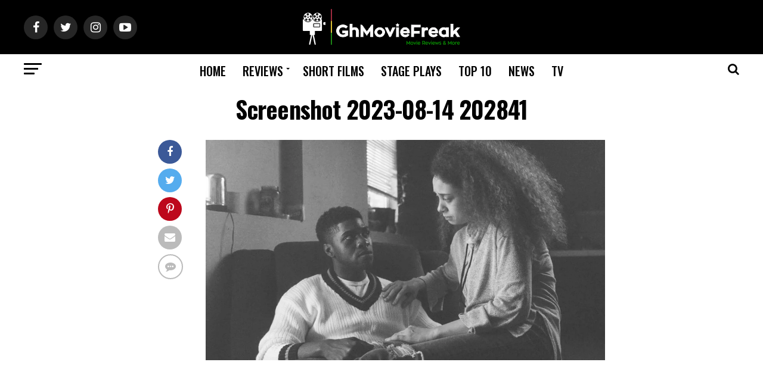

--- FILE ---
content_type: text/html; charset=UTF-8
request_url: https://ghmoviefreak.com/wp-admin/admin-ajax.php
body_size: -67
content:
778214.3578cf2a1b7340cb2c0af8589ae662f2

--- FILE ---
content_type: text/html; charset=utf-8
request_url: https://www.google.com/recaptcha/api2/aframe
body_size: 266
content:
<!DOCTYPE HTML><html><head><meta http-equiv="content-type" content="text/html; charset=UTF-8"></head><body><script nonce="Yqp1rvGkou5_syyv8Em1zg">/** Anti-fraud and anti-abuse applications only. See google.com/recaptcha */ try{var clients={'sodar':'https://pagead2.googlesyndication.com/pagead/sodar?'};window.addEventListener("message",function(a){try{if(a.source===window.parent){var b=JSON.parse(a.data);var c=clients[b['id']];if(c){var d=document.createElement('img');d.src=c+b['params']+'&rc='+(localStorage.getItem("rc::a")?sessionStorage.getItem("rc::b"):"");window.document.body.appendChild(d);sessionStorage.setItem("rc::e",parseInt(sessionStorage.getItem("rc::e")||0)+1);localStorage.setItem("rc::h",'1768908347865');}}}catch(b){}});window.parent.postMessage("_grecaptcha_ready", "*");}catch(b){}</script></body></html>